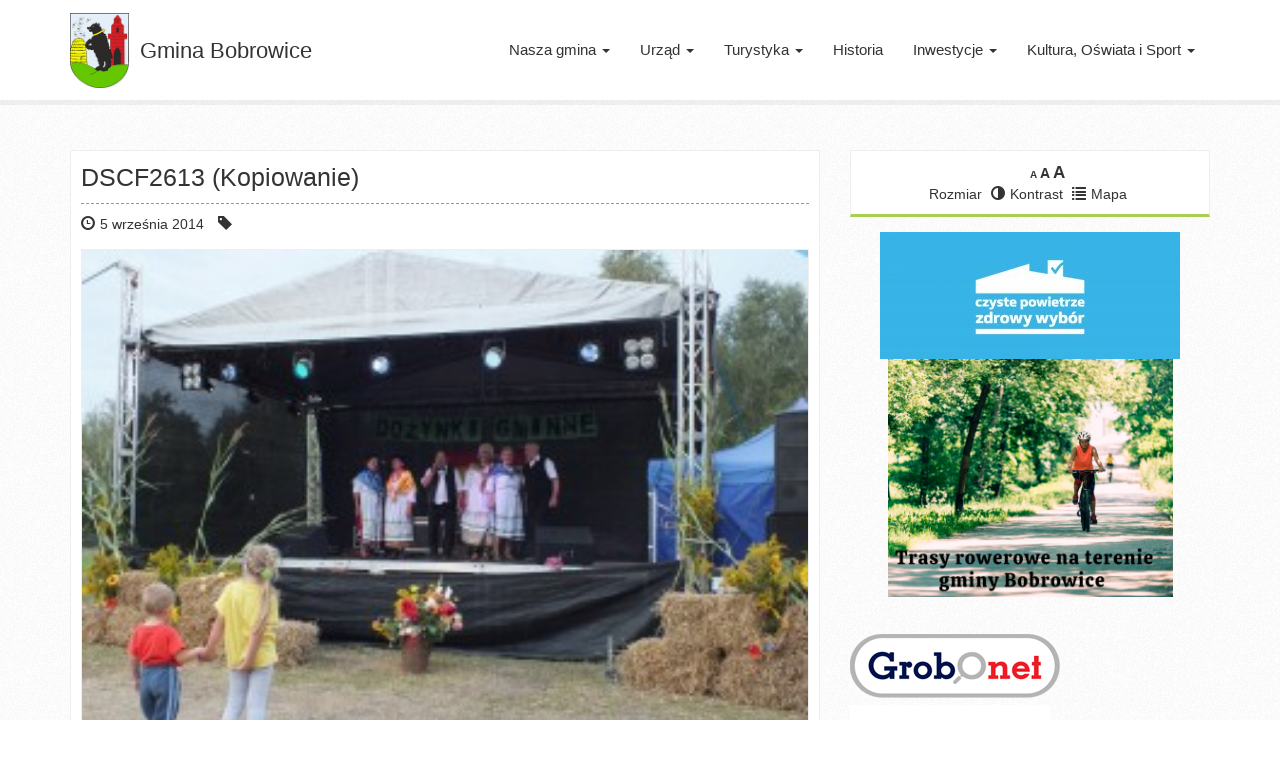

--- FILE ---
content_type: text/html; charset=UTF-8
request_url: https://bobrowice.pl/dozynki-gminne-2014-2/dscf2613-kopiowanie/
body_size: 54254
content:
<!DOCTYPE html>
<!--[if lt IE 7]>      <html class="no-js lt-ie9 lt-ie8 lt-ie7" lang="pl"> <![endif]-->
<!--[if IE 7]>         <html class="no-js lt-ie9 lt-ie8" lang="pl"> <![endif]-->
<!--[if IE 8]>         <html class="no-js lt-ie9" lang="pl"> <![endif]-->
<!--[if gt IE 8]><!--> <html class="no-js" lang="pl"> <!--<![endif]-->
<head>
  <meta charset="utf-8">
  <title>DSCF2613 (Kopiowanie) - Gmina Bobrowice</title>
  <meta name="viewport" content="width=device-width, initial-scale=1.0">
  <meta name='robots' content='index, follow, max-image-preview:large, max-snippet:-1, max-video-preview:-1' />
<link rel="dns-prefetch" href="https://static.hupso.com/share/js/counters.js"><link rel="preconnect" href="https://static.hupso.com/share/js/counters.js"><link rel="preload" href="https://static.hupso.com/share/js/counters.js">
	<!-- This site is optimized with the Yoast SEO plugin v21.8 - https://yoast.com/wordpress/plugins/seo/ -->
	<link rel="canonical" href="https://bobrowice.pl/dozynki-gminne-2014-2/dscf2613-kopiowanie/" />
	<script type="application/ld+json" class="yoast-schema-graph">{"@context":"https://schema.org","@graph":[{"@type":"WebPage","@id":"https://bobrowice.pl/dozynki-gminne-2014-2/dscf2613-kopiowanie/","url":"https://bobrowice.pl/dozynki-gminne-2014-2/dscf2613-kopiowanie/","name":"DSCF2613 (Kopiowanie) - Gmina Bobrowice","isPartOf":{"@id":"https://bobrowice.pl/#website"},"primaryImageOfPage":{"@id":"https://bobrowice.pl/dozynki-gminne-2014-2/dscf2613-kopiowanie/#primaryimage"},"image":{"@id":"https://bobrowice.pl/dozynki-gminne-2014-2/dscf2613-kopiowanie/#primaryimage"},"thumbnailUrl":"https://bobrowice.pl/media/DSCF2613-Kopiowanie.jpg","datePublished":"2014-09-05T07:23:51+00:00","dateModified":"2014-09-05T07:23:51+00:00","breadcrumb":{"@id":"https://bobrowice.pl/dozynki-gminne-2014-2/dscf2613-kopiowanie/#breadcrumb"},"inLanguage":"pl-PL","potentialAction":[{"@type":"ReadAction","target":["https://bobrowice.pl/dozynki-gminne-2014-2/dscf2613-kopiowanie/"]}]},{"@type":"ImageObject","inLanguage":"pl-PL","@id":"https://bobrowice.pl/dozynki-gminne-2014-2/dscf2613-kopiowanie/#primaryimage","url":"https://bobrowice.pl/media/DSCF2613-Kopiowanie.jpg","contentUrl":"https://bobrowice.pl/media/DSCF2613-Kopiowanie.jpg","width":1024,"height":768},{"@type":"BreadcrumbList","@id":"https://bobrowice.pl/dozynki-gminne-2014-2/dscf2613-kopiowanie/#breadcrumb","itemListElement":[{"@type":"ListItem","position":1,"name":"Dożynki Gminne 2014","item":"https://bobrowice.pl/dozynki-gminne-2014-2/"},{"@type":"ListItem","position":2,"name":"DSCF2613 (Kopiowanie)"}]},{"@type":"WebSite","@id":"https://bobrowice.pl/#website","url":"https://bobrowice.pl/","name":"Gmina Bobrowice","description":"Serwis Internetowy Gminy Bobrowice","potentialAction":[{"@type":"SearchAction","target":{"@type":"EntryPoint","urlTemplate":"https://bobrowice.pl/?s={search_term_string}"},"query-input":"required name=search_term_string"}],"inLanguage":"pl-PL"}]}</script>
	<!-- / Yoast SEO plugin. -->


<link rel='dns-prefetch' href='//ajax.googleapis.com' />
<link rel='dns-prefetch' href='//www.google.com' />
<script type="text/javascript">
window._wpemojiSettings = {"baseUrl":"https:\/\/s.w.org\/images\/core\/emoji\/14.0.0\/72x72\/","ext":".png","svgUrl":"https:\/\/s.w.org\/images\/core\/emoji\/14.0.0\/svg\/","svgExt":".svg","source":{"concatemoji":"\/wp-includes\/js\/wp-emoji-release.min.js?ver=6.2.8"}};
/*! This file is auto-generated */
!function(e,a,t){var n,r,o,i=a.createElement("canvas"),p=i.getContext&&i.getContext("2d");function s(e,t){p.clearRect(0,0,i.width,i.height),p.fillText(e,0,0);e=i.toDataURL();return p.clearRect(0,0,i.width,i.height),p.fillText(t,0,0),e===i.toDataURL()}function c(e){var t=a.createElement("script");t.src=e,t.defer=t.type="text/javascript",a.getElementsByTagName("head")[0].appendChild(t)}for(o=Array("flag","emoji"),t.supports={everything:!0,everythingExceptFlag:!0},r=0;r<o.length;r++)t.supports[o[r]]=function(e){if(p&&p.fillText)switch(p.textBaseline="top",p.font="600 32px Arial",e){case"flag":return s("\ud83c\udff3\ufe0f\u200d\u26a7\ufe0f","\ud83c\udff3\ufe0f\u200b\u26a7\ufe0f")?!1:!s("\ud83c\uddfa\ud83c\uddf3","\ud83c\uddfa\u200b\ud83c\uddf3")&&!s("\ud83c\udff4\udb40\udc67\udb40\udc62\udb40\udc65\udb40\udc6e\udb40\udc67\udb40\udc7f","\ud83c\udff4\u200b\udb40\udc67\u200b\udb40\udc62\u200b\udb40\udc65\u200b\udb40\udc6e\u200b\udb40\udc67\u200b\udb40\udc7f");case"emoji":return!s("\ud83e\udef1\ud83c\udffb\u200d\ud83e\udef2\ud83c\udfff","\ud83e\udef1\ud83c\udffb\u200b\ud83e\udef2\ud83c\udfff")}return!1}(o[r]),t.supports.everything=t.supports.everything&&t.supports[o[r]],"flag"!==o[r]&&(t.supports.everythingExceptFlag=t.supports.everythingExceptFlag&&t.supports[o[r]]);t.supports.everythingExceptFlag=t.supports.everythingExceptFlag&&!t.supports.flag,t.DOMReady=!1,t.readyCallback=function(){t.DOMReady=!0},t.supports.everything||(n=function(){t.readyCallback()},a.addEventListener?(a.addEventListener("DOMContentLoaded",n,!1),e.addEventListener("load",n,!1)):(e.attachEvent("onload",n),a.attachEvent("onreadystatechange",function(){"complete"===a.readyState&&t.readyCallback()})),(e=t.source||{}).concatemoji?c(e.concatemoji):e.wpemoji&&e.twemoji&&(c(e.twemoji),c(e.wpemoji)))}(window,document,window._wpemojiSettings);
</script>
<style type="text/css">
img.wp-smiley,
img.emoji {
	display: inline !important;
	border: none !important;
	box-shadow: none !important;
	height: 1em !important;
	width: 1em !important;
	margin: 0 0.07em !important;
	vertical-align: -0.1em !important;
	background: none !important;
	padding: 0 !important;
}
</style>
	<link rel="stylesheet" href="/wp-content/plugins/easy-bootstrap-shortcodes/styles/font-awesome.min.css?ver=6.2.8">
<link rel="stylesheet" href="/wp-includes/css/dist/block-library/style.min.css?ver=6.2.8">
<link rel="stylesheet" href="/wp-includes/css/classic-themes.min.css?ver=6.2.8">
<style id='global-styles-inline-css' type='text/css'>
body{--wp--preset--color--black: #000000;--wp--preset--color--cyan-bluish-gray: #abb8c3;--wp--preset--color--white: #ffffff;--wp--preset--color--pale-pink: #f78da7;--wp--preset--color--vivid-red: #cf2e2e;--wp--preset--color--luminous-vivid-orange: #ff6900;--wp--preset--color--luminous-vivid-amber: #fcb900;--wp--preset--color--light-green-cyan: #7bdcb5;--wp--preset--color--vivid-green-cyan: #00d084;--wp--preset--color--pale-cyan-blue: #8ed1fc;--wp--preset--color--vivid-cyan-blue: #0693e3;--wp--preset--color--vivid-purple: #9b51e0;--wp--preset--gradient--vivid-cyan-blue-to-vivid-purple: linear-gradient(135deg,rgba(6,147,227,1) 0%,rgb(155,81,224) 100%);--wp--preset--gradient--light-green-cyan-to-vivid-green-cyan: linear-gradient(135deg,rgb(122,220,180) 0%,rgb(0,208,130) 100%);--wp--preset--gradient--luminous-vivid-amber-to-luminous-vivid-orange: linear-gradient(135deg,rgba(252,185,0,1) 0%,rgba(255,105,0,1) 100%);--wp--preset--gradient--luminous-vivid-orange-to-vivid-red: linear-gradient(135deg,rgba(255,105,0,1) 0%,rgb(207,46,46) 100%);--wp--preset--gradient--very-light-gray-to-cyan-bluish-gray: linear-gradient(135deg,rgb(238,238,238) 0%,rgb(169,184,195) 100%);--wp--preset--gradient--cool-to-warm-spectrum: linear-gradient(135deg,rgb(74,234,220) 0%,rgb(151,120,209) 20%,rgb(207,42,186) 40%,rgb(238,44,130) 60%,rgb(251,105,98) 80%,rgb(254,248,76) 100%);--wp--preset--gradient--blush-light-purple: linear-gradient(135deg,rgb(255,206,236) 0%,rgb(152,150,240) 100%);--wp--preset--gradient--blush-bordeaux: linear-gradient(135deg,rgb(254,205,165) 0%,rgb(254,45,45) 50%,rgb(107,0,62) 100%);--wp--preset--gradient--luminous-dusk: linear-gradient(135deg,rgb(255,203,112) 0%,rgb(199,81,192) 50%,rgb(65,88,208) 100%);--wp--preset--gradient--pale-ocean: linear-gradient(135deg,rgb(255,245,203) 0%,rgb(182,227,212) 50%,rgb(51,167,181) 100%);--wp--preset--gradient--electric-grass: linear-gradient(135deg,rgb(202,248,128) 0%,rgb(113,206,126) 100%);--wp--preset--gradient--midnight: linear-gradient(135deg,rgb(2,3,129) 0%,rgb(40,116,252) 100%);--wp--preset--duotone--dark-grayscale: url('#wp-duotone-dark-grayscale');--wp--preset--duotone--grayscale: url('#wp-duotone-grayscale');--wp--preset--duotone--purple-yellow: url('#wp-duotone-purple-yellow');--wp--preset--duotone--blue-red: url('#wp-duotone-blue-red');--wp--preset--duotone--midnight: url('#wp-duotone-midnight');--wp--preset--duotone--magenta-yellow: url('#wp-duotone-magenta-yellow');--wp--preset--duotone--purple-green: url('#wp-duotone-purple-green');--wp--preset--duotone--blue-orange: url('#wp-duotone-blue-orange');--wp--preset--font-size--small: 13px;--wp--preset--font-size--medium: 20px;--wp--preset--font-size--large: 36px;--wp--preset--font-size--x-large: 42px;--wp--preset--spacing--20: 0.44rem;--wp--preset--spacing--30: 0.67rem;--wp--preset--spacing--40: 1rem;--wp--preset--spacing--50: 1.5rem;--wp--preset--spacing--60: 2.25rem;--wp--preset--spacing--70: 3.38rem;--wp--preset--spacing--80: 5.06rem;--wp--preset--shadow--natural: 6px 6px 9px rgba(0, 0, 0, 0.2);--wp--preset--shadow--deep: 12px 12px 50px rgba(0, 0, 0, 0.4);--wp--preset--shadow--sharp: 6px 6px 0px rgba(0, 0, 0, 0.2);--wp--preset--shadow--outlined: 6px 6px 0px -3px rgba(255, 255, 255, 1), 6px 6px rgba(0, 0, 0, 1);--wp--preset--shadow--crisp: 6px 6px 0px rgba(0, 0, 0, 1);}:where(.is-layout-flex){gap: 0.5em;}body .is-layout-flow > .alignleft{float: left;margin-inline-start: 0;margin-inline-end: 2em;}body .is-layout-flow > .alignright{float: right;margin-inline-start: 2em;margin-inline-end: 0;}body .is-layout-flow > .aligncenter{margin-left: auto !important;margin-right: auto !important;}body .is-layout-constrained > .alignleft{float: left;margin-inline-start: 0;margin-inline-end: 2em;}body .is-layout-constrained > .alignright{float: right;margin-inline-start: 2em;margin-inline-end: 0;}body .is-layout-constrained > .aligncenter{margin-left: auto !important;margin-right: auto !important;}body .is-layout-constrained > :where(:not(.alignleft):not(.alignright):not(.alignfull)){max-width: var(--wp--style--global--content-size);margin-left: auto !important;margin-right: auto !important;}body .is-layout-constrained > .alignwide{max-width: var(--wp--style--global--wide-size);}body .is-layout-flex{display: flex;}body .is-layout-flex{flex-wrap: wrap;align-items: center;}body .is-layout-flex > *{margin: 0;}:where(.wp-block-columns.is-layout-flex){gap: 2em;}.has-black-color{color: var(--wp--preset--color--black) !important;}.has-cyan-bluish-gray-color{color: var(--wp--preset--color--cyan-bluish-gray) !important;}.has-white-color{color: var(--wp--preset--color--white) !important;}.has-pale-pink-color{color: var(--wp--preset--color--pale-pink) !important;}.has-vivid-red-color{color: var(--wp--preset--color--vivid-red) !important;}.has-luminous-vivid-orange-color{color: var(--wp--preset--color--luminous-vivid-orange) !important;}.has-luminous-vivid-amber-color{color: var(--wp--preset--color--luminous-vivid-amber) !important;}.has-light-green-cyan-color{color: var(--wp--preset--color--light-green-cyan) !important;}.has-vivid-green-cyan-color{color: var(--wp--preset--color--vivid-green-cyan) !important;}.has-pale-cyan-blue-color{color: var(--wp--preset--color--pale-cyan-blue) !important;}.has-vivid-cyan-blue-color{color: var(--wp--preset--color--vivid-cyan-blue) !important;}.has-vivid-purple-color{color: var(--wp--preset--color--vivid-purple) !important;}.has-black-background-color{background-color: var(--wp--preset--color--black) !important;}.has-cyan-bluish-gray-background-color{background-color: var(--wp--preset--color--cyan-bluish-gray) !important;}.has-white-background-color{background-color: var(--wp--preset--color--white) !important;}.has-pale-pink-background-color{background-color: var(--wp--preset--color--pale-pink) !important;}.has-vivid-red-background-color{background-color: var(--wp--preset--color--vivid-red) !important;}.has-luminous-vivid-orange-background-color{background-color: var(--wp--preset--color--luminous-vivid-orange) !important;}.has-luminous-vivid-amber-background-color{background-color: var(--wp--preset--color--luminous-vivid-amber) !important;}.has-light-green-cyan-background-color{background-color: var(--wp--preset--color--light-green-cyan) !important;}.has-vivid-green-cyan-background-color{background-color: var(--wp--preset--color--vivid-green-cyan) !important;}.has-pale-cyan-blue-background-color{background-color: var(--wp--preset--color--pale-cyan-blue) !important;}.has-vivid-cyan-blue-background-color{background-color: var(--wp--preset--color--vivid-cyan-blue) !important;}.has-vivid-purple-background-color{background-color: var(--wp--preset--color--vivid-purple) !important;}.has-black-border-color{border-color: var(--wp--preset--color--black) !important;}.has-cyan-bluish-gray-border-color{border-color: var(--wp--preset--color--cyan-bluish-gray) !important;}.has-white-border-color{border-color: var(--wp--preset--color--white) !important;}.has-pale-pink-border-color{border-color: var(--wp--preset--color--pale-pink) !important;}.has-vivid-red-border-color{border-color: var(--wp--preset--color--vivid-red) !important;}.has-luminous-vivid-orange-border-color{border-color: var(--wp--preset--color--luminous-vivid-orange) !important;}.has-luminous-vivid-amber-border-color{border-color: var(--wp--preset--color--luminous-vivid-amber) !important;}.has-light-green-cyan-border-color{border-color: var(--wp--preset--color--light-green-cyan) !important;}.has-vivid-green-cyan-border-color{border-color: var(--wp--preset--color--vivid-green-cyan) !important;}.has-pale-cyan-blue-border-color{border-color: var(--wp--preset--color--pale-cyan-blue) !important;}.has-vivid-cyan-blue-border-color{border-color: var(--wp--preset--color--vivid-cyan-blue) !important;}.has-vivid-purple-border-color{border-color: var(--wp--preset--color--vivid-purple) !important;}.has-vivid-cyan-blue-to-vivid-purple-gradient-background{background: var(--wp--preset--gradient--vivid-cyan-blue-to-vivid-purple) !important;}.has-light-green-cyan-to-vivid-green-cyan-gradient-background{background: var(--wp--preset--gradient--light-green-cyan-to-vivid-green-cyan) !important;}.has-luminous-vivid-amber-to-luminous-vivid-orange-gradient-background{background: var(--wp--preset--gradient--luminous-vivid-amber-to-luminous-vivid-orange) !important;}.has-luminous-vivid-orange-to-vivid-red-gradient-background{background: var(--wp--preset--gradient--luminous-vivid-orange-to-vivid-red) !important;}.has-very-light-gray-to-cyan-bluish-gray-gradient-background{background: var(--wp--preset--gradient--very-light-gray-to-cyan-bluish-gray) !important;}.has-cool-to-warm-spectrum-gradient-background{background: var(--wp--preset--gradient--cool-to-warm-spectrum) !important;}.has-blush-light-purple-gradient-background{background: var(--wp--preset--gradient--blush-light-purple) !important;}.has-blush-bordeaux-gradient-background{background: var(--wp--preset--gradient--blush-bordeaux) !important;}.has-luminous-dusk-gradient-background{background: var(--wp--preset--gradient--luminous-dusk) !important;}.has-pale-ocean-gradient-background{background: var(--wp--preset--gradient--pale-ocean) !important;}.has-electric-grass-gradient-background{background: var(--wp--preset--gradient--electric-grass) !important;}.has-midnight-gradient-background{background: var(--wp--preset--gradient--midnight) !important;}.has-small-font-size{font-size: var(--wp--preset--font-size--small) !important;}.has-medium-font-size{font-size: var(--wp--preset--font-size--medium) !important;}.has-large-font-size{font-size: var(--wp--preset--font-size--large) !important;}.has-x-large-font-size{font-size: var(--wp--preset--font-size--x-large) !important;}
.wp-block-navigation a:where(:not(.wp-element-button)){color: inherit;}
:where(.wp-block-columns.is-layout-flex){gap: 2em;}
.wp-block-pullquote{font-size: 1.5em;line-height: 1.6;}
</style>
<link rel="stylesheet" href="/wp-content/plugins/gdpr/dist/css/public.css?ver=2.1.2">
<link rel="stylesheet" href="/wp-content/plugins/hupso-share-buttons-for-twitter-facebook-google/style.css?ver=6.2.8">
<link rel="stylesheet" href="/wp-content/plugins/slideshow-jquery-image-gallery/style/SlideshowPlugin/functional.css?ver=2.3.1">
<link rel="stylesheet" href="/wp-admin/admin-ajax.php?action=slideshow_jquery_image_gallery_load_stylesheet&#038;style=style-light&#038;ver=2.3.1">
<link rel="stylesheet" href="/wp-admin/admin-ajax.php?action=slideshow_jquery_image_gallery_load_stylesheet&#038;style=style-dark&#038;ver=2.3.1">
<link rel="stylesheet" href="/wp-content/plugins/user-submitted-posts/resources/usp.css?ver=20260113">
<link rel="stylesheet" href="/wp-content/plugins/wp-accessibility/toolbar/fonts/css/a11y-toolbar.css?ver=2.2.6">
<link rel="stylesheet" href="/wp-content/plugins/wp-accessibility/toolbar/css/a11y.css?ver=2.2.6">
<link rel="stylesheet" href="/wp-content/plugins/wp-accessibility/toolbar/css/a11y-fontsize.css?ver=2.2.6">
<style id='ui-fontsize.css-inline-css' type='text/css'>
html { --wpa-font-size: clamp( 24px, 1.5rem, 36px ); --wpa-h1-size : clamp( 48px, 3rem, 72px ); --wpa-h2-size : clamp( 40px, 2.5rem, 60px ); --wpa-h3-size : clamp( 32px, 2rem, 48px ); --wpa-h4-size : clamp( 28px, 1.75rem, 42px ); --wpa-sub-list-size: 1.1em; --wpa-sub-sub-list-size: 1em; } 
</style>
<link rel="stylesheet" href="/wp-content/plugins/wp-accessibility/css/wpa-style.css?ver=2.2.6">
<style id='wpa-style-inline-css' type='text/css'>
:root { --admin-bar-top : 7px; }
</style>
<link rel="stylesheet" href="/wp-content/plugins/image-store/_css/imstore.css?ver=3.5.9">
<link rel="stylesheet" href="/wp-content/plugins/image-store/_css/single.css?ver=3.5.9">
<link rel="stylesheet" href="/wp-content/plugins/easy-bootstrap-shortcodes/styles/ebs_dynamic_css.php?ver=6.2.8">
<link rel="stylesheet" href="/wp-content/themes/bobrowice/assets/css/main.min.css?ver=984b8ca7f11f10c303f6e4da58daa71a">
<link rel="stylesheet" href="/wp-content/plugins/wordpress-simple-survey/assets/build/css/wpss-pkg.min.css?ver=6.2.8">
<link rel="stylesheet" href="/?wpss-routing=custom-css&#038;ver=6.2.8">
<script type='text/javascript' src='//ajax.googleapis.com/ajax/libs/jquery/1.10.2/jquery.min.js' id='jquery-js'></script>
<script>window.jQuery || document.write('<script src="https://bobrowice.pl/wp-content/themes/bobrowice/assets/js/vendor/jquery-1.10.2.min.js"><\/script>')</script>
<script type='text/javascript' src='/wp-content/plugins/font-resizer/js/jquery.cookie.js?ver=6.2.8' id='fontResizerCookie-js'></script>
<script type='text/javascript' src='/wp-content/plugins/font-resizer/js/jquery.fontsize.js?ver=6.2.8' id='fontResizer-js'></script>
<script type='text/javascript' src='/wp-content/plugins/font-resizer/js/main.js?ver=6.2.8' id='fontResizerPlugin-js'></script>
<script type='text/javascript' src='https://www.google.com/recaptcha/api.js?hl=pl_PL&#038;ver=6.2.8' id='gdpr-recaptcha-js'></script>
<script type='text/javascript' id='gdpr-js-extra'>
/* <![CDATA[ */
var GDPR = {"ajaxurl":"https:\/\/bobrowice.pl\/wp-admin\/admin-ajax.php","logouturl":"","i18n":{"aborting":"Aborting","logging_out":"You are being logged out.","continue":"Continue","cancel":"Cancel","ok":"OK","close_account":"Close your account?","close_account_warning":"Your account will be closed and all data will be permanently deleted and cannot be recovered. Are you sure?","are_you_sure":"Are you sure?","policy_disagree":"By disagreeing you will no longer have access to our site and will be logged out."},"is_user_logged_in":"","refresh":"1"};
/* ]]> */
</script>
<script type='text/javascript' src='/wp-content/plugins/gdpr/dist/js/public.js?ver=2.1.2' id='gdpr-js'></script>
<script type='text/javascript' src='/wp-content/plugins/user-submitted-posts/resources/jquery.cookie.js?ver=20260113' id='usp_cookie-js'></script>
<script type='text/javascript' src='/wp-content/plugins/user-submitted-posts/resources/jquery.parsley.min.js?ver=20260113' id='usp_parsley-js'></script>
<script type='text/javascript' id='usp_core-js-before'>
var usp_custom_field = ""; var usp_custom_field_2 = ""; var usp_custom_checkbox = ""; var usp_case_sensitivity = "false"; var usp_min_images = 0; var usp_max_images = 1; var usp_parsley_error = "Nieprawid\u0142owa odpowied\u017a."; var usp_multiple_cats = 0; var usp_existing_tags = 0; var usp_recaptcha_disp = ""; var usp_recaptcha_vers = 2; var usp_recaptcha_key = ""; var challenge_nonce = "0a54e31cca"; var ajax_url = "https:\/\/bobrowice.pl\/wp-admin\/admin-ajax.php"; 
</script>
<script type='text/javascript' src='/wp-content/plugins/user-submitted-posts/resources/jquery.usp.core.js?ver=20260113' id='usp_core-js'></script>
<script type='text/javascript' src='/wp-content/themes/bobrowice/assets/js/vendor/modernizr-2.6.2.min.js' id='modernizr-js'></script>
<script type='text/javascript' src='/wp-content/plugins/wordpress-simple-survey/assets/build/js/wpss-pkg.min.js?ver=3.0.0' id='wpss-pkg-js'></script>
<link rel="https://api.w.org/" href="https://bobrowice.pl/wp-json/" /><link rel="alternate" type="application/json" href="https://bobrowice.pl/wp-json/wp/v2/media/3291" /><link rel="alternate" type="application/json+oembed" href="https://bobrowice.pl/wp-json/oembed/1.0/embed?url=https%3A%2F%2Fbobrowice.pl%2Fdozynki-gminne-2014-2%2Fdscf2613-kopiowanie%2F" />
<link rel="alternate" type="text/xml+oembed" href="https://bobrowice.pl/wp-json/oembed/1.0/embed?url=https%3A%2F%2Fbobrowice.pl%2Fdozynki-gminne-2014-2%2Fdscf2613-kopiowanie%2F&#038;format=xml" />

<!-- Smooth Scroll by DarkWolf -->
<script type="text/javascript" src="https://bobrowice.pl/wp-content/plugins/smooth-page-scroll-to-top/files/smooth_scroll.js"></script>
<style type="text/css">@import url('https://bobrowice.pl/wp-content/plugins/smooth-page-scroll-to-top/files/smooth_scroll.css');</style>
<!-- Smooth Scroll by DarkWolf -->

<meta name="tec-api-version" content="v1"><meta name="tec-api-origin" content="https://bobrowice.pl"><link rel="alternate" href="https://bobrowice.pl/wp-json/tribe/events/v1/" /><link rel="icon" href="https://bobrowice.pl/media/cropped-herb-2-32x32.png" sizes="32x32" />
<link rel="icon" href="https://bobrowice.pl/media/cropped-herb-2-192x192.png" sizes="192x192" />
<link rel="apple-touch-icon" href="https://bobrowice.pl/media/cropped-herb-2-180x180.png" />
<meta name="msapplication-TileImage" content="https://bobrowice.pl/media/cropped-herb-2-270x270.png" />
		<style type="text/css" id="wp-custom-css">
			.custom_html-2 body {
	background-color: #fff0;
}		</style>
		  <link rel="alternate" type="application/rss+xml" title="Gmina Bobrowice Feed" href="https://bobrowice.pl/feed/">

</head>
<body class="attachment attachment-template-default single single-attachment postid-3291 attachmentid-3291 attachment-jpeg bobrowice tribe-no-js dscf2613-kopiowanie">

  <!--[if lt IE 8]><div class="alert alert-warning">You are using an <strong>outdated</strong> browser. Please <a href="http://browsehappy.com/">upgrade your browser</a> to improve your experience.</div><![endif]-->

  
<header class="banner navbar navbar-default navbar-static-top" role="banner">
  <div class="container">
 
    <div class="navbar-header">
    
      <button type="button" class="navbar-toggle" data-toggle="collapse" data-target=".navbar-collapse">
        <span class="sr-only">Toggle navigation</span>
        <span class="icon-bar"></span>
        <span class="icon-bar"></span>
        <span class="icon-bar"></span>
      </button>
       
    <a class="navbar-brand" href="https://bobrowice.pl/"> 
    
Gmina Bobrowice</a>
    </div>

    <nav class="collapse navbar-collapse" role="navigation">
      <ul id="menu-primary-navigation" class="nav navbar-nav navbar-right"><li class="dropdown menu-nasza-gmina"><a class="dropdown-toggle" data-toggle="dropdown" data-target="#" href="#">Nasza gmina <b class="caret"></b></a>
<ul class="dropdown-menu">
	<li class="menu-informacje-ogolne"><a href="https://bobrowice.pl/gmina/informacje-ogolne/">Informacje ogólne</a></li>
	<li class="menu-informacje-dla-mieszkancow-i-turystow"><a href="https://bobrowice.pl/gmina/informacje-mieszkancow-turystow/">Informacje dla mieszkańców i turystów</a></li>
	<li class="menu-historia"><a href="https://bobrowice.pl/gmina/historia/">Historia</a></li>
	<li class="menu-bobrowicki-informator-samorzadowy"><a href="https://bobrowice.pl/gmina/bobrowicki-informator-samorzadowy/">Bobrowicki Informator Samorządowy</a></li>
	<li class="menu-solectwa"><a href="https://bobrowice.pl/gmina/solectwa/">Sołectwa</a></li>
	<li class="menu-oferty-pracy"><a target="_blank" rel="noopener" href="http://pup.krosno-odrz.pl/index.php?option=com_content&#038;view=article&#038;id=18&#038;Itemid=8#new_tab">Oferty pracy</a></li>
	<li class="menu-galeria"><a href="https://bobrowice.pl/gmina/galeria/">Galeria</a></li>
</ul>
</li>
<li class="dropdown menu-urzad"><a class="dropdown-toggle" data-toggle="dropdown" data-target="#" href="#">Urząd <b class="caret"></b></a>
<ul class="dropdown-menu">
	<li class="menu-urzad-gminy"><a href="https://bobrowice.pl/urzad/urzad-gminy/">Urząd Gminy</a></li>
	<li class="menu-wladze-gminy"><a href="https://bobrowice.pl/urzad/wladze-gminy/">Władze Gminy</a></li>
	<li class="menu-rada-gminy"><a href="https://bobrowice.pl/urzad/https-bip-bobrowice-pl-54-plan-pracy-komisji/">Rada Gminy</a></li>
	<li class="menu-statut"><a href="https://bobrowice.pl/urzad/statut/">Statut</a></li>
	<li class="menu-co-i-jak-zalatwic"><a target="_blank" rel="noopener" href="http://bip.bobrowice.pl/procedury/17/wydzial/#new_tab">Co i jak załatwić</a></li>
	<li class="menu-rewitalizacja"><a href="https://bip.bobrowice.pl/306/Rewitalizacja/">Rewitalizacja</a></li>
	<li class="menu-konsultacje-spoleczne"><a href="https://bobrowice.pl/urzad/konsultacje-spoleczne/">Konsultacje społeczne</a></li>
	<li class="menu-nabor-kandydatow-na-wolne-stanowiska-kierownicze-publicznych-szkol-i-placowek"><a href="https://bip.bobrowice.pl/137/Nabor_kandydatow_na_wolne_stanowiska_kierownicze_publicznych_szkol_i_placowek/">Nabór kandydatów na wolne stanowiska kierownicze publicznych szkół i placówek</a></li>
	<li class="menu-program-promocji-zdrowia-psychicznego"><a href="https://bobrowice.pl/urzad/program-promocji-zdrowia-psychicznego/">Program promocji zdrowia psychicznego</a></li>
	<li class="menu-psy-do-adopcji"><a target="_blank" rel="noopener" href="https://www.facebook.com/pages/Gmina-Bobrowice/221577004677062#new_tab">Psy do adopcji</a></li>
	<li class="menu-odpady-komunalne"><a target="_blank" rel="noopener" href="http://www.odra-nysa-bobr.pl/#new_tab">Odpady komunalne</a></li>
	<li class="menu-gospodarka-nieruchomosciami"><a href="https://bobrowice.pl/urzad/gospodarka-nieruchomosciami/">Gospodarka nieruchomościami</a></li>
	<li class="menu-kacik-przedsiebiorcy"><a href="https://bobrowice.pl/urzad/kacik-przedsiebiorcy/">Kącik Przedsiębiorcy</a></li>
	<li class="menu-uciazliwosc-zapachowa"><a href="https://bobrowice.pl/urzad/adres-mailowy-o-uciazliwosci-zapachowej/">Uciążliwość zapachowa</a></li>
	<li class="menu-rodo"><a href="https://bobrowice.pl/rodo/">RODO</a></li>
	<li class="menu-dostepnosc"><a href="https://bobrowice.pl/dostepnosc/">DOSTĘPNOŚĆ</a></li>
	<li class="menu-kontakt"><a href="https://bobrowice.pl/urzad/kontakt/">Kontakt</a></li>
</ul>
</li>
<li class="dropdown menu-turystyka"><a class="dropdown-toggle" data-toggle="dropdown" data-target="#" href="#">Turystyka <b class="caret"></b></a>
<ul class="dropdown-menu">
	<li class="menu-ciekawe-miejsca"><a href="https://bobrowice.pl/turystyka/ciekawe-miejsca/">Ciekawe miejsca</a></li>
	<li class="menu-baza-noclegowa-i-gastronomiczna"><a href="https://bobrowice.pl/turystyka/baza-noclegowa-gastronomiczna/">Baza noclegowa i gastronomiczna</a></li>
	<li class="menu-lokalni-artysci"><a href="https://bobrowice.pl/kultura-oswiata-sport/lokalni-artysci/">Lokalni artyści</a></li>
	<li class="menu-folder-promocyjny"><a href="https://bobrowice.pl/turystyka/folder-promocyjny/">Folder promocyjny</a></li>
	<li class="menu-rower"><a href="https://rower.bobrowice.pl">ROWER</a></li>
</ul>
</li>
<li class="menu-historia"><a href="https://bobrowice.pl/gmina/historia/">Historia</a></li>
<li class="dropdown menu-inwestycje"><a class="dropdown-toggle" data-toggle="dropdown" data-target="#" href="#">Inwestycje <b class="caret"></b></a>
<ul class="dropdown-menu">
	<li class="menu-biezace-inwestycje"><a href="https://bobrowice.pl/category/biezace-inwestycje/">Bieżące inwestycje</a></li>
	<li class="menu-ukonczone-inwestycje"><a href="https://bobrowice.pl/category/ukonczone-inwestycje/">Ukończone inwestycje</a></li>
	<li class="menu-plany-odnowy-miejscowosci"><a href="https://bobrowice.pl/plany-odnowy-miejscowosci/">Plany odnowy miejscowości</a></li>
</ul>
</li>
<li class="dropdown menu-kultura-oswiata-i-sport"><a class="dropdown-toggle" data-toggle="dropdown" data-target="#" href="#">Kultura, Oświata i Sport <b class="caret"></b></a>
<ul class="dropdown-menu">
	<li class="menu-placowki-oswiatowe-i-kulturalne"><a href="https://bobrowice.pl/kultura-oswiata-sport/placowki-oswiatowe-kulturalne/">Placówki oświatowe i kulturalne</a></li>
	<li class="menu-kluby-i-stowarzyszenia"><a href="https://bobrowice.pl/kultura-oswiata-sport/kluby-stowarzyszenia/">Kluby i stowarzyszenia</a></li>
	<li class="menu-ochotnicza-straz-pozarna"><a href="https://bobrowice.pl/kultura-oswiata-sport/ochotnicza-straz-pozarna/">Ochotnicza Straż Pożarna</a></li>
	<li class="menu-lokalni-artysci"><a href="https://bobrowice.pl/kultura-oswiata-sport/lokalni-artysci/">Lokalni artyści</a></li>
	<li class="menu-lokalni-sportowcy"><a href="https://bobrowice.pl/kultura-oswiata-sport/lokalni-sportowcy/">Lokalni sportowcy</a></li>
	<li class="menu-imprezy-kulturalne"><a href="https://bobrowice.pl/imprezy-kulturalne/">Imprezy kulturalne</a></li>
</ul>
</li>
</ul>    </nav>
  </div>
</header>



  
  <div class="wrap container" role="document">
    <div class="content row">

	      <div class="main col-sm-8" role="main">
        <div class="wpis">
  <article class="post-3291 attachment type-attachment status-inherit hentry">
    <header>
      <h1 class="entry-title">DSCF2613 (Kopiowanie)</h1>
      <p class="time"><span class="glyphicon glyphicon-time"></span><time class="published" datetime="2014-09-05T09:23:51+02:00">5 września 2014</time>&nbsp;<span class="kategorie"><span class="glyphicon glyphicon-tag"></span></span></p>
    </header>

    <div class="entry-content">

 

<p class="attachment"><a class="thumbnail img-thumbnail" href='https://bobrowice.pl/media/DSCF2613-Kopiowanie.jpg'><img width="300" height="225" src="https://bobrowice.pl/media/DSCF2613-Kopiowanie-300x225.jpg" class="attachment-medium size-medium" alt="" decoding="async" loading="lazy" srcset="https://bobrowice.pl/media/DSCF2613-Kopiowanie-300x225.jpg 300w, https://bobrowice.pl/media/DSCF2613-Kopiowanie-750x562.jpg 750w, https://bobrowice.pl/media/DSCF2613-Kopiowanie.jpg 1024w" sizes="(max-width: 300px) 100vw, 300px" /></a></p>
<div style="padding-bottom:20px; padding-top:10px;" class="hupso-share-buttons"><!-- Hupso Share Buttons - https://www.hupso.com/share/ --><a class="hupso_counters" href="https://www.hupso.com/share/"><img src="https://static.hupso.com/share/buttons/dot.png" style="border:0px; padding-top:2px; float:left;" alt="Share Button"/></a><script type="text/javascript">var hupso_services_c=new Array("twitter","facebook_like","google");var hupso_counters_lang = "pl_PL";var hupso_image_folder_url = "";var hupso_url_c="";var hupso_title_c="DSCF2613%20%28Kopiowanie%29";</script><script type="text/javascript" src="https://static.hupso.com/share/js/counters.js"></script><!-- Hupso Share Buttons --></div>	  </div>
	  </div>
    <footer>
          </footer>
      </article>
		
      </div><!-- /.main -->
 
          <aside class="sidebar col-sm-4" role="complementary"><div class="accesability">
<ul class="ulatwienia">
<ul class="ct-font-resizer"><li class="fontResizer ct-font-resizer-element" style="text-align: center; font-weight: bold;"><a class="fontResizer_minus ct-font-resizer-minus" href="#" title="Decrease font size" style="font-size: 0.7em;">A</a> <a class="fontResizer_reset ct-font-resizer-reset" href="#" title="Reset font size">A</a> <a class="fontResizer_add ct-font-resizer-plus" href="#" title="Increase font size" style="font-size: 1.2em;">A</a> <input type="hidden" id="fontResizer_value" value="body" /><input type="hidden" id="fontResizer_ownid" value="" /><input type="hidden" id="fontResizer_ownelement" value="" /><input type="hidden" id="fontResizer_resizeSteps" value="1.6" /><input type="hidden" id="fontResizer_cookieTime" value="31" /><input type="hidden" id="fontResizer_maxFontsize" value="" /><input type="hidden" id="fontResizer_minFontsize" value="" /></li></ul><li>Rozmiar </li><li><a href="#" class="a11y-toggle-contrast toggle-contrast" id="is_normal_contrast" title="Zmień wysoki kontrast"><span class="glyphicon glyphicon-adjust"></span>Kontrast</a></li>
    
    <li><a href="http://bobrowice.pl/mapa-witryny/" title="Mapa witryny"><span class="glyphicon glyphicon-list"></span>Mapa</a>
    
    </li>
    
</ul>

</div>          <section class="widget black-studio-tinymce-2 widget_black_studio_tinymce"><div class="widget-inner"><div class="textwidget"><div class="wp-block-image"><a href="https://bobrowice.pl/czyste-powietrze-2/"><img class="aligncenter wp-image-12985 size-medium" src="https://bobrowice.pl/media/20220325100330276146633_532391701780493_307546167507775580_n-300x127.jpg" alt="" width="300" height="127" /></a></div>
<div>
<div class="wp-block-image">
<div class="wp-block-image"><a href="https://rower.bobrowice.pl"><img class="wpa-warning wpa-image-missing-alt aligncenter wp-image-15369" src="https://bobrowice.pl/media/najlepsze_20240625_121835_0000-300x251.png" alt="" width="285" height="239" data-warning="Missing alt text" /></a></div>
</div>
<div class="wp-block-image">
<div></div>
<div></div>
<div></div>
</div>
</div>
<p>&nbsp;</p>
<div class="wp-block-image"><a href="https://bobrowice.artlookgallery.com/"><img class="wpa-warning wpa-image-missing-alt alignleft wp-image-15105 size-full" src="https://bobrowice.pl/media/logo-2.png" alt="" width="210" height="64" data-warning="Missing alt text" /></a></div>
<p style="text-align: center;"><a href="http://bobrowice.e-mapa.net/"><img class="alignleft wp-image-9834 size-full" src="https://bobrowice.pl/media/firm_118080_971252_small200-Kopia.jpg" alt="" width="200" height="200" /></a></p>
<p>&nbsp;</p>
<p>&nbsp;</p>
<p>&nbsp;</p>
<p>&nbsp;</p>
<p>&nbsp;</p>
<p>&nbsp;</p>
<p>&nbsp;</p>
<p><a href="https://www.facebook.com/Gmina-Bobrowice-221577004677062/?fref=ts"><img class="aligncenter wp-image-6821 size-medium" src="https://bobrowice.pl/media/fb_gmina-300x77.png" alt="Gmina Bobrowice Facebook" width="300" height="77" /></a></p>
<p>&nbsp;</p>
<p><a href="https://www.facebook.com/So%C5%82ectwo-Bobrowice-768625906616189/?fref=ts"><img class="aligncenter wp-image-6822 size-medium" src="https://bobrowice.pl/media/fb_solectwo-300x77.png" alt="Facebook Sołectwo Bobrowice" width="300" height="77" /></a></p>
<p>&nbsp;</p>
<p><a class="img imsbox" href="https://www.facebook.com/OSP-Bobrowice-958814104196644/?fref=ts" rel="attachment wp-att-6823"><img class="aligncenter wp-image-6823 size-medium" src="https://bobrowice.pl/media/fb_osp-300x77.png" alt="Facebook OSP Bobrowice" width="300" height="77" /></a></p>
</div></div></section><section class="widget nav_menu-2 widget_nav_menu"><div class="widget-inner"><h3>Na skróty</h3><ul id="menu-na-skroty" class="menu"><li class="menu-galeria"><a href="https://bobrowice.pl/gmina/galeria/">Galeria</a></li>
<li class="menu-odpady-komunalne"><a target="_blank" rel="noopener" href="http://www.odra-nysa-bobr.pl/#new_tab">Odpady komunalne</a></li>
<li class="menu-informator-gminy-bobrowice"><a href="https://bobrowice.pl/gmina/bobrowicki-informator-samorzadowy/">Informator Gminy Bobrowice</a></li>
<li class="menu-folder-promocyjny"><a href="https://bobrowice.pl/turystyka/folder-promocyjny/">Folder promocyjny</a></li>
<li class="menu-ogloszenia"><a href="https://bobrowice.pl/tablica-ogloszen/">Ogłoszenia</a></li>
<li class="menu-e-mapa"><a href="http://bobrowice.e-mapa.net/">e-mapa</a></li>
<li class="menu-hala-sportowa-w-bobrowicach"><a href="https://bobrowice.pl/hala-widowiskowo-sportowa/">Hala Sportowa w Bobrowicach</a></li>
</ul></div></section><section class="widget block-4 widget_block widget_text"><div class="widget-inner">
<p></p>
</div></section><section class="widget categories-2 widget_categories"><div class="widget-inner"><h3>Kategorie</h3>
			<ul>
					<li class="cat-item cat-item-49"><a href="https://bobrowice.pl/biblioteka/">Biblioteka</a>
</li>
	<li class="cat-item cat-item-22"><a href="https://bobrowice.pl/biezace-inwestycje/">Bieżące inwestycje</a>
</li>
	<li class="cat-item cat-item-45"><a href="https://bobrowice.pl/hala/">Hala</a>
</li>
	<li class="cat-item cat-item-7"><a href="https://bobrowice.pl/ogloszenie/">Ogłoszenie</a>
</li>
	<li class="cat-item cat-item-25"><a href="https://bobrowice.pl/osrodek-pomocy-spolecznej/">Ośrodek Pomocy Społecznej</a>
</li>
	<li class="cat-item cat-item-24"><a href="https://bobrowice.pl/oswiata/">Oświata</a>
</li>
	<li class="cat-item cat-item-5"><a href="https://bobrowice.pl/sport/">Sport</a>
</li>
	<li class="cat-item cat-item-6"><a href="https://bobrowice.pl/straz-pozarna/">Straż pożarna</a>
</li>
	<li class="cat-item cat-item-23"><a href="https://bobrowice.pl/ukonczone-inwestycje/">Ukończone inwestycje</a>
</li>
	<li class="cat-item cat-item-4"><a href="https://bobrowice.pl/wydarzenia/">Wydarzenia</a>
</li>
			</ul>

			</div></section><section class="widget block-3 widget_block"><div class="widget-inner">
<pre class="wp-block-code"><code>

</code></pre>
</div></section>         </aside> <!-- /.sidebar --> 
			 
    </div><!-- /.content -->
	 
  </div><!-- /.wrap -->

  <div class="footer-wrap">
<footer class="content-info container" role="contentinfo">
<div class="row">
	<div class="col-xs-12 col-md-4 footer-left"> <section class="widget categories-3 widget_categories"><div class="widget-inner"><h3>Kategorie</h3>
			<ul>
					<li class="cat-item cat-item-49"><a href="https://bobrowice.pl/biblioteka/">Biblioteka</a>
</li>
	<li class="cat-item cat-item-22"><a href="https://bobrowice.pl/biezace-inwestycje/">Bieżące inwestycje</a>
</li>
	<li class="cat-item cat-item-45"><a href="https://bobrowice.pl/hala/">Hala</a>
</li>
	<li class="cat-item cat-item-7"><a href="https://bobrowice.pl/ogloszenie/">Ogłoszenie</a>
</li>
	<li class="cat-item cat-item-25"><a href="https://bobrowice.pl/osrodek-pomocy-spolecznej/">Ośrodek Pomocy Społecznej</a>
</li>
	<li class="cat-item cat-item-24"><a href="https://bobrowice.pl/oswiata/">Oświata</a>
</li>
	<li class="cat-item cat-item-5"><a href="https://bobrowice.pl/sport/">Sport</a>
</li>
	<li class="cat-item cat-item-6"><a href="https://bobrowice.pl/straz-pozarna/">Straż pożarna</a>
</li>
	<li class="cat-item cat-item-23"><a href="https://bobrowice.pl/ukonczone-inwestycje/">Ukończone inwestycje</a>
</li>
	<li class="cat-item cat-item-4"><a href="https://bobrowice.pl/wydarzenia/">Wydarzenia</a>
</li>
			</ul>

			</div></section></div>
	<div class="col-xs-12 col-md-4 footer-center"> <section class="widget nav_menu-4 widget_nav_menu"><div class="widget-inner"><h3>Na skróty</h3><ul id="menu-na-skroty-1" class="menu"><li class="menu-galeria"><a href="https://bobrowice.pl/gmina/galeria/">Galeria</a></li>
<li class="menu-odpady-komunalne"><a target="_blank" rel="noopener" href="http://www.odra-nysa-bobr.pl/#new_tab">Odpady komunalne</a></li>
<li class="menu-informator-gminy-bobrowice"><a href="https://bobrowice.pl/gmina/bobrowicki-informator-samorzadowy/">Informator Gminy Bobrowice</a></li>
<li class="menu-folder-promocyjny"><a href="https://bobrowice.pl/turystyka/folder-promocyjny/">Folder promocyjny</a></li>
<li class="menu-ogloszenia"><a href="https://bobrowice.pl/tablica-ogloszen/">Ogłoszenia</a></li>
<li class="menu-e-mapa"><a href="http://bobrowice.e-mapa.net/">e-mapa</a></li>
<li class="menu-hala-sportowa-w-bobrowicach"><a href="https://bobrowice.pl/hala-widowiskowo-sportowa/">Hala Sportowa w Bobrowicach</a></li>
</ul></div></section></div>
	<div class="col-xs-12 col-md-4 footer-right"> <section class="widget black-studio-tinymce-6 widget_black_studio_tinymce"><div class="widget-inner"><div class="textwidget"></div></div></section><section class="widget archives-2 widget_archive"><div class="widget-inner"><h3>Archiwa</h3>
			<ul>
					<li><a href='/2026/01/'>styczeń 2026</a></li>
	<li><a href='/2025/12/'>grudzień 2025</a></li>
	<li><a href='/2025/11/'>listopad 2025</a></li>
	<li><a href='/2025/10/'>październik 2025</a></li>
	<li><a href='/2025/09/'>wrzesień 2025</a></li>
	<li><a href='/2025/08/'>sierpień 2025</a></li>
	<li><a href='/2025/07/'>lipiec 2025</a></li>
	<li><a href='/2025/06/'>czerwiec 2025</a></li>
	<li><a href='/2025/05/'>maj 2025</a></li>
	<li><a href='/2025/04/'>kwiecień 2025</a></li>
	<li><a href='/2025/03/'>marzec 2025</a></li>
	<li><a href='/2025/02/'>luty 2025</a></li>
	<li><a href='/2025/01/'>styczeń 2025</a></li>
	<li><a href='/2024/12/'>grudzień 2024</a></li>
	<li><a href='/2024/11/'>listopad 2024</a></li>
	<li><a href='/2024/10/'>październik 2024</a></li>
	<li><a href='/2024/09/'>wrzesień 2024</a></li>
	<li><a href='/2024/08/'>sierpień 2024</a></li>
	<li><a href='/2024/07/'>lipiec 2024</a></li>
	<li><a href='/2024/06/'>czerwiec 2024</a></li>
	<li><a href='/2024/05/'>maj 2024</a></li>
	<li><a href='/2024/04/'>kwiecień 2024</a></li>
	<li><a href='/2024/03/'>marzec 2024</a></li>
	<li><a href='/2024/02/'>luty 2024</a></li>
	<li><a href='/2024/01/'>styczeń 2024</a></li>
	<li><a href='/2023/12/'>grudzień 2023</a></li>
	<li><a href='/2023/11/'>listopad 2023</a></li>
	<li><a href='/2023/10/'>październik 2023</a></li>
	<li><a href='/2023/09/'>wrzesień 2023</a></li>
	<li><a href='/2023/08/'>sierpień 2023</a></li>
	<li><a href='/2023/07/'>lipiec 2023</a></li>
	<li><a href='/2023/06/'>czerwiec 2023</a></li>
	<li><a href='/2023/05/'>maj 2023</a></li>
	<li><a href='/2023/04/'>kwiecień 2023</a></li>
	<li><a href='/2023/03/'>marzec 2023</a></li>
	<li><a href='/2023/02/'>luty 2023</a></li>
	<li><a href='/2023/01/'>styczeń 2023</a></li>
	<li><a href='/2022/12/'>grudzień 2022</a></li>
	<li><a href='/2022/11/'>listopad 2022</a></li>
	<li><a href='/2022/10/'>październik 2022</a></li>
	<li><a href='/2022/09/'>wrzesień 2022</a></li>
	<li><a href='/2022/08/'>sierpień 2022</a></li>
	<li><a href='/2022/07/'>lipiec 2022</a></li>
	<li><a href='/2022/06/'>czerwiec 2022</a></li>
	<li><a href='/2022/05/'>maj 2022</a></li>
	<li><a href='/2022/04/'>kwiecień 2022</a></li>
	<li><a href='/2022/03/'>marzec 2022</a></li>
	<li><a href='/2022/02/'>luty 2022</a></li>
	<li><a href='/2022/01/'>styczeń 2022</a></li>
	<li><a href='/2021/12/'>grudzień 2021</a></li>
	<li><a href='/2021/11/'>listopad 2021</a></li>
	<li><a href='/2021/10/'>październik 2021</a></li>
	<li><a href='/2021/09/'>wrzesień 2021</a></li>
	<li><a href='/2021/08/'>sierpień 2021</a></li>
	<li><a href='/2021/07/'>lipiec 2021</a></li>
	<li><a href='/2021/06/'>czerwiec 2021</a></li>
	<li><a href='/2021/05/'>maj 2021</a></li>
	<li><a href='/2021/04/'>kwiecień 2021</a></li>
	<li><a href='/2021/03/'>marzec 2021</a></li>
	<li><a href='/2021/02/'>luty 2021</a></li>
	<li><a href='/2021/01/'>styczeń 2021</a></li>
	<li><a href='/2020/12/'>grudzień 2020</a></li>
	<li><a href='/2020/11/'>listopad 2020</a></li>
	<li><a href='/2020/10/'>październik 2020</a></li>
	<li><a href='/2020/09/'>wrzesień 2020</a></li>
	<li><a href='/2020/08/'>sierpień 2020</a></li>
	<li><a href='/2020/07/'>lipiec 2020</a></li>
	<li><a href='/2020/06/'>czerwiec 2020</a></li>
	<li><a href='/2020/05/'>maj 2020</a></li>
	<li><a href='/2020/04/'>kwiecień 2020</a></li>
	<li><a href='/2020/03/'>marzec 2020</a></li>
	<li><a href='/2020/02/'>luty 2020</a></li>
	<li><a href='/2020/01/'>styczeń 2020</a></li>
	<li><a href='/2019/12/'>grudzień 2019</a></li>
	<li><a href='/2019/11/'>listopad 2019</a></li>
	<li><a href='/2019/10/'>październik 2019</a></li>
	<li><a href='/2019/09/'>wrzesień 2019</a></li>
	<li><a href='/2019/08/'>sierpień 2019</a></li>
	<li><a href='/2019/07/'>lipiec 2019</a></li>
	<li><a href='/2019/06/'>czerwiec 2019</a></li>
	<li><a href='/2019/05/'>maj 2019</a></li>
	<li><a href='/2019/04/'>kwiecień 2019</a></li>
	<li><a href='/2019/03/'>marzec 2019</a></li>
	<li><a href='/2019/02/'>luty 2019</a></li>
	<li><a href='/2019/01/'>styczeń 2019</a></li>
	<li><a href='/2018/12/'>grudzień 2018</a></li>
	<li><a href='/2018/11/'>listopad 2018</a></li>
	<li><a href='/2018/10/'>październik 2018</a></li>
	<li><a href='/2018/09/'>wrzesień 2018</a></li>
	<li><a href='/2018/08/'>sierpień 2018</a></li>
	<li><a href='/2018/07/'>lipiec 2018</a></li>
	<li><a href='/2018/06/'>czerwiec 2018</a></li>
	<li><a href='/2018/05/'>maj 2018</a></li>
	<li><a href='/2018/04/'>kwiecień 2018</a></li>
	<li><a href='/2018/03/'>marzec 2018</a></li>
	<li><a href='/2018/02/'>luty 2018</a></li>
	<li><a href='/2018/01/'>styczeń 2018</a></li>
	<li><a href='/2017/12/'>grudzień 2017</a></li>
	<li><a href='/2017/11/'>listopad 2017</a></li>
	<li><a href='/2017/10/'>październik 2017</a></li>
	<li><a href='/2017/09/'>wrzesień 2017</a></li>
	<li><a href='/2017/08/'>sierpień 2017</a></li>
	<li><a href='/2017/07/'>lipiec 2017</a></li>
	<li><a href='/2017/06/'>czerwiec 2017</a></li>
	<li><a href='/2017/05/'>maj 2017</a></li>
	<li><a href='/2017/04/'>kwiecień 2017</a></li>
	<li><a href='/2017/03/'>marzec 2017</a></li>
	<li><a href='/2017/02/'>luty 2017</a></li>
	<li><a href='/2017/01/'>styczeń 2017</a></li>
	<li><a href='/2016/12/'>grudzień 2016</a></li>
	<li><a href='/2016/11/'>listopad 2016</a></li>
	<li><a href='/2016/10/'>październik 2016</a></li>
	<li><a href='/2016/09/'>wrzesień 2016</a></li>
	<li><a href='/2016/08/'>sierpień 2016</a></li>
	<li><a href='/2016/07/'>lipiec 2016</a></li>
	<li><a href='/2016/06/'>czerwiec 2016</a></li>
	<li><a href='/2016/05/'>maj 2016</a></li>
	<li><a href='/2016/04/'>kwiecień 2016</a></li>
	<li><a href='/2016/03/'>marzec 2016</a></li>
	<li><a href='/2016/02/'>luty 2016</a></li>
	<li><a href='/2016/01/'>styczeń 2016</a></li>
	<li><a href='/2015/12/'>grudzień 2015</a></li>
	<li><a href='/2015/11/'>listopad 2015</a></li>
	<li><a href='/2015/10/'>październik 2015</a></li>
	<li><a href='/2015/09/'>wrzesień 2015</a></li>
	<li><a href='/2015/08/'>sierpień 2015</a></li>
	<li><a href='/2015/07/'>lipiec 2015</a></li>
	<li><a href='/2015/06/'>czerwiec 2015</a></li>
	<li><a href='/2015/05/'>maj 2015</a></li>
	<li><a href='/2015/04/'>kwiecień 2015</a></li>
	<li><a href='/2015/03/'>marzec 2015</a></li>
	<li><a href='/2015/02/'>luty 2015</a></li>
	<li><a href='/2015/01/'>styczeń 2015</a></li>
	<li><a href='/2014/12/'>grudzień 2014</a></li>
	<li><a href='/2014/11/'>listopad 2014</a></li>
	<li><a href='/2014/10/'>październik 2014</a></li>
	<li><a href='/2014/09/'>wrzesień 2014</a></li>
	<li><a href='/2014/08/'>sierpień 2014</a></li>
	<li><a href='/2014/07/'>lipiec 2014</a></li>
	<li><a href='/2014/06/'>czerwiec 2014</a></li>
	<li><a href='/2014/05/'>maj 2014</a></li>
	<li><a href='/2014/04/'>kwiecień 2014</a></li>
	<li><a href='/2014/03/'>marzec 2014</a></li>
	<li><a href='/2014/02/'>luty 2014</a></li>
			</ul>

			</div></section></div>
</div>

  <div class="row copyrights">
    <div class="col-xs-6">
      <p>&copy; 2026 Gmina Bobrowice</p>
    </div>
    <div class="col-xs-6 dt">
      <p>Realizacja: <a href="http://dwietrzecie.pl" title="dwietrzecie.pl">dwie/trzecie</a></p>
    </div>

    
  </div>
</footer>
</div>
<div class="gdpr gdpr-overlay"></div>
<div class="gdpr gdpr-general-confirmation">
	<div class="gdpr-wrapper">
		<header>
			<div class="gdpr-box-title">
				<h3></h3>
				<span class="gdpr-close"></span>
			</div>
		</header>
		<div class="gdpr-content">
			<p></p>
		</div>
		<footer>
			<button class="gdpr-ok" data-callback="closeNotification">OK</button>
		</footer>
	</div>
</div>

<!-- Smooth Scroll by DarkWolf --><a href="#" class="scrollup">Scroll</a><!-- Smooth Scroll by DarkWolf -->
		<script>
		( function ( body ) {
			'use strict';
			body.className = body.className.replace( /\btribe-no-js\b/, 'tribe-js' );
		} )( document.body );
		</script>
		<script> /* <![CDATA[ */var tribe_l10n_datatables = {"aria":{"sort_ascending":": activate to sort column ascending","sort_descending":": activate to sort column descending"},"length_menu":"Show _MENU_ entries","empty_table":"No data available in table","info":"Showing _START_ to _END_ of _TOTAL_ entries","info_empty":"Showing 0 to 0 of 0 entries","info_filtered":"(filtered from _MAX_ total entries)","zero_records":"No matching records found","search":"Search:","all_selected_text":"All items on this page were selected. ","select_all_link":"Select all pages","clear_selection":"Clear Selection.","pagination":{"all":"All","next":"Next","previous":"Previous"},"select":{"rows":{"0":"","_":": Selected %d rows","1":": Selected 1 row"}},"datepicker":{"dayNames":["niedziela","poniedzia\u0142ek","wtorek","\u015broda","czwartek","pi\u0105tek","sobota"],"dayNamesShort":["niedz.","pon.","wt.","\u015br.","czw.","pt.","sob."],"dayNamesMin":["N","P","W","\u015a","C","P","S"],"monthNames":["stycze\u0144","luty","marzec","kwiecie\u0144","maj","czerwiec","lipiec","sierpie\u0144","wrzesie\u0144","pa\u017adziernik","listopad","grudzie\u0144"],"monthNamesShort":["stycze\u0144","luty","marzec","kwiecie\u0144","maj","czerwiec","lipiec","sierpie\u0144","wrzesie\u0144","pa\u017adziernik","listopad","grudzie\u0144"],"monthNamesMin":["sty","lut","mar","kwi","maj","cze","lip","sie","wrz","pa\u017a","lis","gru"],"nextText":"Next","prevText":"Prev","currentText":"Today","closeText":"Done","today":"Today","clear":"Clear"}};/* ]]> */ </script><script type='text/javascript' src='/wp-content/plugins/ricg-responsive-images/js/picturefill.min.js?ver=3.0.1' id='picturefill-js'></script>
<script type='text/javascript' id='wpa-toolbar-js-extra'>
/* <![CDATA[ */
var wpatb = {"location":"body","is_rtl":"ltr","is_right":"default","responsive":"a11y-non-responsive","contrast":"Toggle High Contrast","grayscale":"Toggle Grayscale","fontsize":"Toggle Font size","custom_location":"custom-location","enable_grayscale":"false","enable_fontsize":"true","enable_contrast":"true"};
var wpa11y = {"path":"https:\/\/bobrowice.pl\/wp-content\/plugins\/wp-accessibility\/toolbar\/css\/a11y-contrast.css?version=2.2.6"};
/* ]]> */
</script>
<script type='text/javascript' src='/wp-content/plugins/wp-accessibility/js/wpa-toolbar.min.js?ver=2.2.6' id='wpa-toolbar-js'></script>
<script type='text/javascript' src='/wp-content/plugins/page-links-to/dist/new-tab.js?ver=3.3.7' id='page-links-to-js'></script>
<script type='text/javascript' src='/wp-content/plugins/wp-gallery-custom-links/wp-gallery-custom-links.js?ver=1.1' id='wp-gallery-custom-links-js-js'></script>
<script type='text/javascript' src='/wp-content/plugins/image-store/_js/sonar.js?ver=3.5.9' id='sonar-js'></script>
<script type='text/javascript' src='/wp-content/plugins/image-store/_js/touch.jquery.js?ver=3.5.9' id='ims-touch-js'></script>
<script type='text/javascript' src='/wp-content/plugins/image-store/_js/xmslider.jquery.js?ver=3.5.9' id='ims-xmslider-js'></script>
<script type='text/javascript' id='imstore-js-extra'>
/* <![CDATA[ */
var imstore = {"is_logged_in":"","imstoreurl":"https:\/\/bobrowice.pl\/wp-content\/plugins\/image-store\/admin","wplightbox":"","gallery_user":"","singin":"Please, sign into your account to vote.","ajaxnonce":"e7a252bdb5","galleriffic":"1","numThumbs":"8","autoStart":"","playLinkText":"Play","pauseLinkTex":"Pause","prevLinkText":"Previous","nextLinkText":"Next","closeLinkText":"Close","maxPagesToShow":"5","slideshowSpeed":"3200","transitionTime":"1000","nextPageLinkText":"Next+%26rsaquo%3B","prevPageLinkText":"%26lsaquo%3B+Prev"};
/* ]]> */
</script>
<script type='text/javascript' src='/wp-content/plugins/image-store/_js/imstore.js?ver=3.5.9' id='imstore-js'></script>
<script type='text/javascript' src='/wp-content/plugins/image-store/_js/galleriffic.js?ver=3.5.9' id='galleriffic-js'></script>
<script type='text/javascript' id='wp-accessibility-js-extra'>
/* <![CDATA[ */
var wpa = {"skiplinks":{"enabled":false,"output":""},"target":"1","tabindex":"1","underline":{"enabled":false,"target":"a"},"videos":"","dir":"ltr","lang":"pl-PL","titles":"1","labels":"1","wpalabels":{"s":"Search","author":"Name","email":"Email","url":"Website","comment":"Comment"},"alt":"","altSelector":".hentry img[alt]:not([alt=\"\"]), .comment-content img[alt]:not([alt=\"\"]), #content img[alt]:not([alt=\"\"]),.entry-content img[alt]:not([alt=\"\"])","current":"","errors":"","tracking":"1","ajaxurl":"https:\/\/bobrowice.pl\/wp-admin\/admin-ajax.php","security":"71d0078365","action":"wpa_stats_action","url":"https:\/\/bobrowice.pl\/dozynki-gminne-2014-2\/dscf2613-kopiowanie\/","post_id":"3291","continue":"","pause":"Pause video","play":"Play video","restUrl":"https:\/\/bobrowice.pl\/wp-json\/wp\/v2\/media","ldType":"button","ldHome":"https:\/\/bobrowice.pl","ldText":"<span class=\"dashicons dashicons-media-text\" aria-hidden=\"true\"><\/span><span class=\"screen-reader\">Long Description<\/span>"};
/* ]]> */
</script>
<script type='text/javascript' src='/wp-content/plugins/wp-accessibility/js/wp-accessibility.min.js?ver=2.2.6' id='wp-accessibility-js'></script>
<script type='text/javascript' src='/wp-content/themes/bobrowice/assets/js/scripts.min.js?ver=4921c62f2292dc0ef878953f9ff326d3' id='roots_scripts-js'></script>
<script>
  (function(b,o,i,l,e,r){b.GoogleAnalyticsObject=l;b[l]||(b[l]=
  function(){(b[l].q=b[l].q||[]).push(arguments)});b[l].l=+new Date;
  e=o.createElement(i);r=o.getElementsByTagName(i)[0];
  e.src='//www.google-analytics.com/analytics.js';
  r.parentNode.insertBefore(e,r)}(window,document,'script','ga'));
  ga('create','UA-48484987-1');ga('send','pageview');
</script>

 
</body>
</html>


--- FILE ---
content_type: text/css
request_url: https://bobrowice.pl/wp-content/plugins/wp-accessibility/toolbar/fonts/css/a11y-toolbar.css?ver=2.2.6
body_size: 799
content:
@font-face {
	font-family: 'a11y';
	src:url('a11y.eot');
	src:url('a11y.eot?#iefix') format('embedded-opentype'),
		url('a11y.woff2') format('woff2'),
		url('a11y.woff') format('woff'),
		url('a11y.ttf') format('truetype'),
		url('a11y.svg#a11y') format('svg');
	font-weight: normal;
	font-style: normal;
	font-display: swap;
}

[class^="aticon-"]:before, [class*=" aticon-"]:before {
	font-family: 'a11y' !important;
	speak: none;
	font-style: normal;
	font-weight: normal;
	font-variant: normal;
	text-transform: none;
	line-height: 1;

	/* Better Font Rendering =========== */
	-webkit-font-smoothing: antialiased;
	-moz-osx-font-smoothing: grayscale;
}

.aticon-font:before {
    content: '\e602';
}

.aticon-adjust:before {
    content: '\e601';
}

.aticon-tint:before {
    content: '\e600';
}

--- FILE ---
content_type: text/css
request_url: https://bobrowice.pl/wp-content/plugins/image-store/_css/single.css?ver=3.5.9
body_size: 6663
content:
/**
 * Image Store - Singular Styles
 *
 * @file single.css
 * @package Image Store
 * @author Hafid Trujillo
 * @copyright 2010-2016
 * @filesource  wp-content/plugins/image-store/_css/single.css
 * @since 3.2.1
 */

.ims-gallery{clear:both;list-style:none;margin:0;padding:0;position:relative;width:100%}.ims-cols-2 .ims-img{width:48%}.ims-cols-4 .ims-img{width:24%;padding:0 .5%}.ims-cols-5 .ims-img{width:19%;padding:0 .5%}.ims-cols-6 .ims-img{width:16%;padding:0 .3%}.ims-cols-7 .ims-img{width:13.5%;padding:0 .35%}.ims-cols-8 .ims-img{width:10.5%}.ims-cols-2 .ims-img:nth-child(2){margin-right:0}.ims-cols-3 .ims-img:nth-child(3){margin-right:0}.ims-cols-4 .ims-img:nth-child(4){margin-right:0}.ims-cols-5 .ims-img:nth-child(5){margin-right:0}.ims-cols-6 .ims-img:nth-child(6){margin-right:0}.ims-cols-7 .ims-img:nth-child(7){margin-right:0}.ims-cols-8 .ims-img:nth-child(8){margin-right:0}.ims-innerbox .ims-gallery .ims-img img{margin-bottom:3%;}.ims-gallery .img-metadata{padding:0;display:inline-block;width:99%;}.img-metadata label{overflow:hidden;display:inline-block;margin:0 2px;}.img-metadata label br{display:none;}.img-metadata label input{bottom:150px;position:absolute;z-index:0;opacity:.05;}.img-metadata > a,.img-metadata .ims-label{-o-box-sizing:border-box;-ms-box-sizing:border-box;-webkit-box-sizing:border-box;box-sizing:border-box;border:solid 1px #ddd;color:#666;cursor:pointer;display:-moz-inline-stack;display:inline-block;font:normal 12px/normal Arial,Helvetica,sans-serif;padding:4px 7px;vertical-align:top;}.img-metadata a:hover,.img-metadata a:focus{text-decoration:none !important;}.img-metadata .rating{overflow:hidden;text-indent:0;}.img-metadata .rating em{font-style:normal;}.img-metadata a.ims-voted{color:#ccc;}.ims-selected .ims-label{background-color:#e5e5e5;}.ims-not-allowed{background:#222;background-color:rgba(0,0,0,0.875);left:0;height:100%;position:fixed;top:0;width:100%;z-index:10000;}.ims-not-allowed aside{background:#fff;display:block;box-shadow:0 0 10px #666;padding:25px 10px;position:absolute;text-align:center;top:40%;right:36%;width:30%;}.ims-not-allowed aside em{display:block;margin-bottom:5px;font-family:Times,serif;}#ims-thumbs .pagination{text-align:center;padding:0 5px 5px;}#ims-thumbs .pagination a,#ims-thumbs .pagination span.current,#ims-thumbs .pagination span.ellipsis{color:#999;display:-moz-inline-stack;display:inline-block;font-size:12px;font-family:Arial,Helvetica,sans-serif;line-height:normal;margin-right:2px;padding:3px 7px;vertical-align:middle;text-decoration:none;}#ims-thumbs .pagination a:hover,#ims-thumbs .pagination a:active,#ims-thumbs .pagination a:focus{background:#f5f5f5;text-decoration:none;}#ims-thumbs .pagination span.current{background:#f5f5f5}#ims-thumbs .pagination span.ellipsis{padding:5px 0 3px 2px}#ims-thumbs,.ims-slideshow-box{clear:both;display:block;margin:0 0 5px 0;padding:0;width:100%;}#ims-thumbs .thumbs,#ims-thumbs .thumbs li{list-style:none;margin:0;padding:0;}#ims-thumbs .thumbs li{display:-moz-inline-stack;display:inline-block;vertical-align:middle;}#ims-thumbs .thumbs li.selected img{border:solid 5px #f5f5f5}#ims-thumbs .thumbs li img{border:solid 5px rgba(0,0,0,0);max-width:90%;height:auto;}.ims-nav-bottom .top.pagination,.ims-nav-top .bottom.pagination,#ims-thumbs .thumbs li .caption{display:none}.ims-slideshow-box{clear:both}form.ims-slideshow-tools{margin:0}.ims_image .ims-img,.ims-slideshow-box .ims-preview{-ms-box-shadow:inset 0 0 5px #ddd;-moz-box-shadow:inset 0 0 5px #ddd;-o-box-shadow:inset 0 0 5px #ddd;-webkit-box-shadow:inset 0 0 5px #ddd;box-shadow:inset 0 0 5px #ddd;background:#f5f5f5;border:solid 1px #ddd;display:table;width:100%;}.ims-slideshow-box .ims-slideshow-row{display:table-row}.ims-slideshow-box .ims-slideshow{display:table-cell;height:430px;width:100%;padding-bottom:20px;text-align:center;vertical-align:middle;}.ims-slideshow-box .ims-slideshow .image-wrapper{background:url("../_img/ajax.gif") no-repeat 50% 49%;display:block;}.ims-slideshow-box .ims-slideshow img{height:auto;max-height:95%;max-width:95%;margin:auto;width:auto}.ims-slideshow-tools-box{font-size:13px}.ims-slideshow-tools-box .ims-caption{clear:both;font-size:1em;min-height:45px;padding:6px 2px;}.ims-slideshow-tools-box .img-title.fn{float:left;}.ims-slideshow-tools-box .ims-caption-text{border-bottom:solid 1px #ddd;clear:both;display:block;margin-bottom:5px;padding:10px 0;}.ims-slideshow-tools-box .ims-caption .rating{float:right;margin:0;}.ims-player{float:right;margin-bottom:12px;position:relative;}.nav-controls,.ss-controls{float:left}.nav-controls a,.ss-controls a{margin:3px 0 3px 12px}.add-to-favorite-single,.add-images-to-cart-single{float:left;margin-right:12px;margin-bottom:12px;}.ims-slideshow-box .image-color{border-top:solid 1px #ddd;clear:both;display:block;padding:15px 0;}#ims-simple-slideshow .ims-img{float:left;text-align:center;width:100%;}#ims-simple-slideshow .crop{overflow:hidden;margin-bottom:35px;}#ims-simple-slideshow .ims-pager{text-align:center;}#ims-simple-slideshow .innerbox{position:relative;}#ims-simple-slideshow .ims-pager a{margin:0 4px!important;}.ims_image .ims-img{text-align:center;display:block;margin:0;width:auto;padding:5%;}.ims_image .ims-img img{max-width:99%}.ims_image .img-metadata{padding:1% 0;}.ims_image .box-add-to-cart{display:none;}.ims_image .ims-img a.item-url{display:block;margin-bottom:10px;}.ims_image .img-metadata label{display:none;}.ims_image .add-to-favorite-single,.ims_image .add-images-to-cart-single{font-size:13px;margin:0;padding:5px 1px 5%;}.ims_image .entry-caption{clear:both;}.ims_image .add-images-to-cart-single{text-align:right;float:right;}.twentyten .ims_image .meta-nav{display:none;}.twentyeleven .image-attachment div.attachment{margin:0;}.twentytwelve.single-ims_image .site-content{width:auto;}.twentytwelve .ims_image{padding-bottom:40px}.twentytwelve .ims_image .entry-title{margin-bottom:20px}.twentytwelve .ims_image .entry-meta span{padding:0 8px 0 0;}.ims-checkout-label{display:block;padding:15px 0 5px}.promo-code small{display:block;font-size:11px}.emailalign table td img{height:auto;max-width:98%} @media only screen and ( max-width:650px ){.img-metadata label,.img-metadata .rating,.img-metadata .touch-close,.ims-innerbox .ims-gallery .ims-img img{margin-bottom:11%;} .img-metadata label,.img-metadata .rating{margin:0 2px;} .ims-slideshow-tools-box .ims-caption{min-height:36px;} .nav-controls a,.ss-controls a{margin:6px 0 6px 8px} #ims-thumbs .thumbs li{width:20%;} #ims-thumbs .thumbs li img{max-width:95%;} .ims-slideshow-box .ims-slideshow img{height:auto;max-height:inherit;max-width:95%;margin:auto;width:auto}}


--- FILE ---
content_type: text/plain
request_url: https://www.google-analytics.com/j/collect?v=1&_v=j102&a=1754608083&t=pageview&_s=1&dl=https%3A%2F%2Fbobrowice.pl%2Fdozynki-gminne-2014-2%2Fdscf2613-kopiowanie%2F&ul=en-us%40posix&dt=DSCF2613%20(Kopiowanie)%20-%20Gmina%20Bobrowice&sr=1280x720&vp=1280x720&_u=IEBAAAABAAAAAC~&jid=2091896593&gjid=447255069&cid=366879669.1768935657&tid=UA-48484987-1&_gid=347540488.1768935657&_r=1&_slc=1&z=1625330966
body_size: -449
content:
2,cG-5ZEPE7XWB0